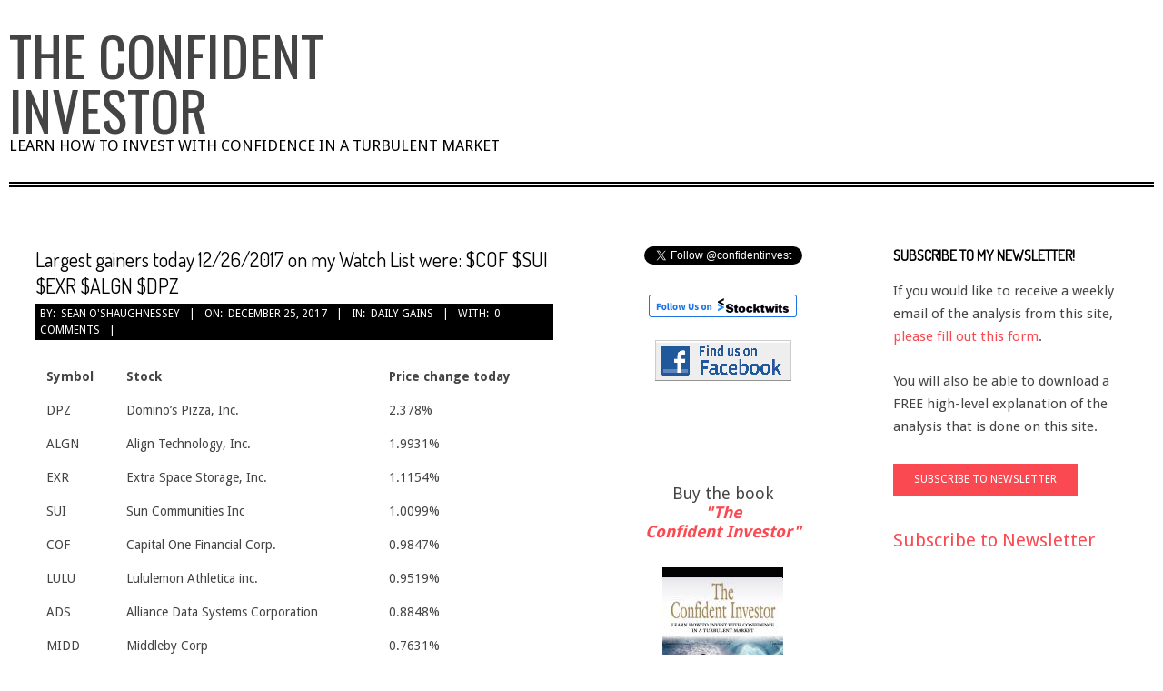

--- FILE ---
content_type: text/html; charset=UTF-8
request_url: http://confident-investor.com/2017/12/25/largest-gainers-today-12-26-2017-on-my-watch-list-were-cof-sui-exr-algn-dpz/
body_size: 16763
content:
<!DOCTYPE html>
<html lang="en-US" class="no-js">

<head>
<meta charset="UTF-8" />
<title>Largest gainers today 12/26/2017 on my Watch List were: $COF $SUI $EXR $ALGN $DPZ &#8211; The Confident Investor</title>
<meta name='robots' content='max-image-preview:large' />
<meta name="viewport" content="width=device-width, initial-scale=1" />
<meta name="generator" content="Divogue 1.9.12" />
<link rel='dns-prefetch' href='//fonts.googleapis.com' />
<link rel="alternate" type="application/rss+xml" title="The Confident Investor &raquo; Feed" href="http://confident-investor.com/feed/" />
<link rel="alternate" type="application/rss+xml" title="The Confident Investor &raquo; Comments Feed" href="http://confident-investor.com/comments/feed/" />
<link rel="alternate" type="application/rss+xml" title="The Confident Investor &raquo; Largest gainers today 12/26/2017 on my Watch List were: $COF $SUI $EXR $ALGN $DPZ Comments Feed" href="http://confident-investor.com/2017/12/25/largest-gainers-today-12-26-2017-on-my-watch-list-were-cof-sui-exr-algn-dpz/feed/" />
<link rel="pingback" href="http://confident-investor.com/xmlrpc.php" />
<link rel="profile" href="http://gmpg.org/xfn/11" />
<link rel="alternate" title="oEmbed (JSON)" type="application/json+oembed" href="http://confident-investor.com/wp-json/oembed/1.0/embed?url=http%3A%2F%2Fconfident-investor.com%2F2017%2F12%2F25%2Flargest-gainers-today-12-26-2017-on-my-watch-list-were-cof-sui-exr-algn-dpz%2F" />
<link rel="alternate" title="oEmbed (XML)" type="text/xml+oembed" href="http://confident-investor.com/wp-json/oembed/1.0/embed?url=http%3A%2F%2Fconfident-investor.com%2F2017%2F12%2F25%2Flargest-gainers-today-12-26-2017-on-my-watch-list-were-cof-sui-exr-algn-dpz%2F&#038;format=xml" />
		<!-- This site uses the Google Analytics by MonsterInsights plugin v9.10.0 - Using Analytics tracking - https://www.monsterinsights.com/ -->
		<!-- Note: MonsterInsights is not currently configured on this site. The site owner needs to authenticate with Google Analytics in the MonsterInsights settings panel. -->
					<!-- No tracking code set -->
				<!-- / Google Analytics by MonsterInsights -->
		<style id='wp-img-auto-sizes-contain-inline-css'>
img:is([sizes=auto i],[sizes^="auto," i]){contain-intrinsic-size:3000px 1500px}
/*# sourceURL=wp-img-auto-sizes-contain-inline-css */
</style>
<style id='wp-emoji-styles-inline-css'>

	img.wp-smiley, img.emoji {
		display: inline !important;
		border: none !important;
		box-shadow: none !important;
		height: 1em !important;
		width: 1em !important;
		margin: 0 0.07em !important;
		vertical-align: -0.1em !important;
		background: none !important;
		padding: 0 !important;
	}
/*# sourceURL=wp-emoji-styles-inline-css */
</style>
<style id='wp-block-library-inline-css'>
:root{--wp-block-synced-color:#7a00df;--wp-block-synced-color--rgb:122,0,223;--wp-bound-block-color:var(--wp-block-synced-color);--wp-editor-canvas-background:#ddd;--wp-admin-theme-color:#007cba;--wp-admin-theme-color--rgb:0,124,186;--wp-admin-theme-color-darker-10:#006ba1;--wp-admin-theme-color-darker-10--rgb:0,107,160.5;--wp-admin-theme-color-darker-20:#005a87;--wp-admin-theme-color-darker-20--rgb:0,90,135;--wp-admin-border-width-focus:2px}@media (min-resolution:192dpi){:root{--wp-admin-border-width-focus:1.5px}}.wp-element-button{cursor:pointer}:root .has-very-light-gray-background-color{background-color:#eee}:root .has-very-dark-gray-background-color{background-color:#313131}:root .has-very-light-gray-color{color:#eee}:root .has-very-dark-gray-color{color:#313131}:root .has-vivid-green-cyan-to-vivid-cyan-blue-gradient-background{background:linear-gradient(135deg,#00d084,#0693e3)}:root .has-purple-crush-gradient-background{background:linear-gradient(135deg,#34e2e4,#4721fb 50%,#ab1dfe)}:root .has-hazy-dawn-gradient-background{background:linear-gradient(135deg,#faaca8,#dad0ec)}:root .has-subdued-olive-gradient-background{background:linear-gradient(135deg,#fafae1,#67a671)}:root .has-atomic-cream-gradient-background{background:linear-gradient(135deg,#fdd79a,#004a59)}:root .has-nightshade-gradient-background{background:linear-gradient(135deg,#330968,#31cdcf)}:root .has-midnight-gradient-background{background:linear-gradient(135deg,#020381,#2874fc)}:root{--wp--preset--font-size--normal:16px;--wp--preset--font-size--huge:42px}.has-regular-font-size{font-size:1em}.has-larger-font-size{font-size:2.625em}.has-normal-font-size{font-size:var(--wp--preset--font-size--normal)}.has-huge-font-size{font-size:var(--wp--preset--font-size--huge)}.has-text-align-center{text-align:center}.has-text-align-left{text-align:left}.has-text-align-right{text-align:right}.has-fit-text{white-space:nowrap!important}#end-resizable-editor-section{display:none}.aligncenter{clear:both}.items-justified-left{justify-content:flex-start}.items-justified-center{justify-content:center}.items-justified-right{justify-content:flex-end}.items-justified-space-between{justify-content:space-between}.screen-reader-text{border:0;clip-path:inset(50%);height:1px;margin:-1px;overflow:hidden;padding:0;position:absolute;width:1px;word-wrap:normal!important}.screen-reader-text:focus{background-color:#ddd;clip-path:none;color:#444;display:block;font-size:1em;height:auto;left:5px;line-height:normal;padding:15px 23px 14px;text-decoration:none;top:5px;width:auto;z-index:100000}html :where(.has-border-color){border-style:solid}html :where([style*=border-top-color]){border-top-style:solid}html :where([style*=border-right-color]){border-right-style:solid}html :where([style*=border-bottom-color]){border-bottom-style:solid}html :where([style*=border-left-color]){border-left-style:solid}html :where([style*=border-width]){border-style:solid}html :where([style*=border-top-width]){border-top-style:solid}html :where([style*=border-right-width]){border-right-style:solid}html :where([style*=border-bottom-width]){border-bottom-style:solid}html :where([style*=border-left-width]){border-left-style:solid}html :where(img[class*=wp-image-]){height:auto;max-width:100%}:where(figure){margin:0 0 1em}html :where(.is-position-sticky){--wp-admin--admin-bar--position-offset:var(--wp-admin--admin-bar--height,0px)}@media screen and (max-width:600px){html :where(.is-position-sticky){--wp-admin--admin-bar--position-offset:0px}}

/*# sourceURL=wp-block-library-inline-css */
</style><style id='global-styles-inline-css'>
:root{--wp--preset--aspect-ratio--square: 1;--wp--preset--aspect-ratio--4-3: 4/3;--wp--preset--aspect-ratio--3-4: 3/4;--wp--preset--aspect-ratio--3-2: 3/2;--wp--preset--aspect-ratio--2-3: 2/3;--wp--preset--aspect-ratio--16-9: 16/9;--wp--preset--aspect-ratio--9-16: 9/16;--wp--preset--color--black: #000000;--wp--preset--color--cyan-bluish-gray: #abb8c3;--wp--preset--color--white: #ffffff;--wp--preset--color--pale-pink: #f78da7;--wp--preset--color--vivid-red: #cf2e2e;--wp--preset--color--luminous-vivid-orange: #ff6900;--wp--preset--color--luminous-vivid-amber: #fcb900;--wp--preset--color--light-green-cyan: #7bdcb5;--wp--preset--color--vivid-green-cyan: #00d084;--wp--preset--color--pale-cyan-blue: #8ed1fc;--wp--preset--color--vivid-cyan-blue: #0693e3;--wp--preset--color--vivid-purple: #9b51e0;--wp--preset--gradient--vivid-cyan-blue-to-vivid-purple: linear-gradient(135deg,rgb(6,147,227) 0%,rgb(155,81,224) 100%);--wp--preset--gradient--light-green-cyan-to-vivid-green-cyan: linear-gradient(135deg,rgb(122,220,180) 0%,rgb(0,208,130) 100%);--wp--preset--gradient--luminous-vivid-amber-to-luminous-vivid-orange: linear-gradient(135deg,rgb(252,185,0) 0%,rgb(255,105,0) 100%);--wp--preset--gradient--luminous-vivid-orange-to-vivid-red: linear-gradient(135deg,rgb(255,105,0) 0%,rgb(207,46,46) 100%);--wp--preset--gradient--very-light-gray-to-cyan-bluish-gray: linear-gradient(135deg,rgb(238,238,238) 0%,rgb(169,184,195) 100%);--wp--preset--gradient--cool-to-warm-spectrum: linear-gradient(135deg,rgb(74,234,220) 0%,rgb(151,120,209) 20%,rgb(207,42,186) 40%,rgb(238,44,130) 60%,rgb(251,105,98) 80%,rgb(254,248,76) 100%);--wp--preset--gradient--blush-light-purple: linear-gradient(135deg,rgb(255,206,236) 0%,rgb(152,150,240) 100%);--wp--preset--gradient--blush-bordeaux: linear-gradient(135deg,rgb(254,205,165) 0%,rgb(254,45,45) 50%,rgb(107,0,62) 100%);--wp--preset--gradient--luminous-dusk: linear-gradient(135deg,rgb(255,203,112) 0%,rgb(199,81,192) 50%,rgb(65,88,208) 100%);--wp--preset--gradient--pale-ocean: linear-gradient(135deg,rgb(255,245,203) 0%,rgb(182,227,212) 50%,rgb(51,167,181) 100%);--wp--preset--gradient--electric-grass: linear-gradient(135deg,rgb(202,248,128) 0%,rgb(113,206,126) 100%);--wp--preset--gradient--midnight: linear-gradient(135deg,rgb(2,3,129) 0%,rgb(40,116,252) 100%);--wp--preset--font-size--small: 13px;--wp--preset--font-size--medium: 20px;--wp--preset--font-size--large: 36px;--wp--preset--font-size--x-large: 42px;--wp--preset--spacing--20: 0.44rem;--wp--preset--spacing--30: 0.67rem;--wp--preset--spacing--40: 1rem;--wp--preset--spacing--50: 1.5rem;--wp--preset--spacing--60: 2.25rem;--wp--preset--spacing--70: 3.38rem;--wp--preset--spacing--80: 5.06rem;--wp--preset--shadow--natural: 6px 6px 9px rgba(0, 0, 0, 0.2);--wp--preset--shadow--deep: 12px 12px 50px rgba(0, 0, 0, 0.4);--wp--preset--shadow--sharp: 6px 6px 0px rgba(0, 0, 0, 0.2);--wp--preset--shadow--outlined: 6px 6px 0px -3px rgb(255, 255, 255), 6px 6px rgb(0, 0, 0);--wp--preset--shadow--crisp: 6px 6px 0px rgb(0, 0, 0);}:where(.is-layout-flex){gap: 0.5em;}:where(.is-layout-grid){gap: 0.5em;}body .is-layout-flex{display: flex;}.is-layout-flex{flex-wrap: wrap;align-items: center;}.is-layout-flex > :is(*, div){margin: 0;}body .is-layout-grid{display: grid;}.is-layout-grid > :is(*, div){margin: 0;}:where(.wp-block-columns.is-layout-flex){gap: 2em;}:where(.wp-block-columns.is-layout-grid){gap: 2em;}:where(.wp-block-post-template.is-layout-flex){gap: 1.25em;}:where(.wp-block-post-template.is-layout-grid){gap: 1.25em;}.has-black-color{color: var(--wp--preset--color--black) !important;}.has-cyan-bluish-gray-color{color: var(--wp--preset--color--cyan-bluish-gray) !important;}.has-white-color{color: var(--wp--preset--color--white) !important;}.has-pale-pink-color{color: var(--wp--preset--color--pale-pink) !important;}.has-vivid-red-color{color: var(--wp--preset--color--vivid-red) !important;}.has-luminous-vivid-orange-color{color: var(--wp--preset--color--luminous-vivid-orange) !important;}.has-luminous-vivid-amber-color{color: var(--wp--preset--color--luminous-vivid-amber) !important;}.has-light-green-cyan-color{color: var(--wp--preset--color--light-green-cyan) !important;}.has-vivid-green-cyan-color{color: var(--wp--preset--color--vivid-green-cyan) !important;}.has-pale-cyan-blue-color{color: var(--wp--preset--color--pale-cyan-blue) !important;}.has-vivid-cyan-blue-color{color: var(--wp--preset--color--vivid-cyan-blue) !important;}.has-vivid-purple-color{color: var(--wp--preset--color--vivid-purple) !important;}.has-black-background-color{background-color: var(--wp--preset--color--black) !important;}.has-cyan-bluish-gray-background-color{background-color: var(--wp--preset--color--cyan-bluish-gray) !important;}.has-white-background-color{background-color: var(--wp--preset--color--white) !important;}.has-pale-pink-background-color{background-color: var(--wp--preset--color--pale-pink) !important;}.has-vivid-red-background-color{background-color: var(--wp--preset--color--vivid-red) !important;}.has-luminous-vivid-orange-background-color{background-color: var(--wp--preset--color--luminous-vivid-orange) !important;}.has-luminous-vivid-amber-background-color{background-color: var(--wp--preset--color--luminous-vivid-amber) !important;}.has-light-green-cyan-background-color{background-color: var(--wp--preset--color--light-green-cyan) !important;}.has-vivid-green-cyan-background-color{background-color: var(--wp--preset--color--vivid-green-cyan) !important;}.has-pale-cyan-blue-background-color{background-color: var(--wp--preset--color--pale-cyan-blue) !important;}.has-vivid-cyan-blue-background-color{background-color: var(--wp--preset--color--vivid-cyan-blue) !important;}.has-vivid-purple-background-color{background-color: var(--wp--preset--color--vivid-purple) !important;}.has-black-border-color{border-color: var(--wp--preset--color--black) !important;}.has-cyan-bluish-gray-border-color{border-color: var(--wp--preset--color--cyan-bluish-gray) !important;}.has-white-border-color{border-color: var(--wp--preset--color--white) !important;}.has-pale-pink-border-color{border-color: var(--wp--preset--color--pale-pink) !important;}.has-vivid-red-border-color{border-color: var(--wp--preset--color--vivid-red) !important;}.has-luminous-vivid-orange-border-color{border-color: var(--wp--preset--color--luminous-vivid-orange) !important;}.has-luminous-vivid-amber-border-color{border-color: var(--wp--preset--color--luminous-vivid-amber) !important;}.has-light-green-cyan-border-color{border-color: var(--wp--preset--color--light-green-cyan) !important;}.has-vivid-green-cyan-border-color{border-color: var(--wp--preset--color--vivid-green-cyan) !important;}.has-pale-cyan-blue-border-color{border-color: var(--wp--preset--color--pale-cyan-blue) !important;}.has-vivid-cyan-blue-border-color{border-color: var(--wp--preset--color--vivid-cyan-blue) !important;}.has-vivid-purple-border-color{border-color: var(--wp--preset--color--vivid-purple) !important;}.has-vivid-cyan-blue-to-vivid-purple-gradient-background{background: var(--wp--preset--gradient--vivid-cyan-blue-to-vivid-purple) !important;}.has-light-green-cyan-to-vivid-green-cyan-gradient-background{background: var(--wp--preset--gradient--light-green-cyan-to-vivid-green-cyan) !important;}.has-luminous-vivid-amber-to-luminous-vivid-orange-gradient-background{background: var(--wp--preset--gradient--luminous-vivid-amber-to-luminous-vivid-orange) !important;}.has-luminous-vivid-orange-to-vivid-red-gradient-background{background: var(--wp--preset--gradient--luminous-vivid-orange-to-vivid-red) !important;}.has-very-light-gray-to-cyan-bluish-gray-gradient-background{background: var(--wp--preset--gradient--very-light-gray-to-cyan-bluish-gray) !important;}.has-cool-to-warm-spectrum-gradient-background{background: var(--wp--preset--gradient--cool-to-warm-spectrum) !important;}.has-blush-light-purple-gradient-background{background: var(--wp--preset--gradient--blush-light-purple) !important;}.has-blush-bordeaux-gradient-background{background: var(--wp--preset--gradient--blush-bordeaux) !important;}.has-luminous-dusk-gradient-background{background: var(--wp--preset--gradient--luminous-dusk) !important;}.has-pale-ocean-gradient-background{background: var(--wp--preset--gradient--pale-ocean) !important;}.has-electric-grass-gradient-background{background: var(--wp--preset--gradient--electric-grass) !important;}.has-midnight-gradient-background{background: var(--wp--preset--gradient--midnight) !important;}.has-small-font-size{font-size: var(--wp--preset--font-size--small) !important;}.has-medium-font-size{font-size: var(--wp--preset--font-size--medium) !important;}.has-large-font-size{font-size: var(--wp--preset--font-size--large) !important;}.has-x-large-font-size{font-size: var(--wp--preset--font-size--x-large) !important;}
/*# sourceURL=global-styles-inline-css */
</style>

<style id='classic-theme-styles-inline-css'>
/*! This file is auto-generated */
.wp-block-button__link{color:#fff;background-color:#32373c;border-radius:9999px;box-shadow:none;text-decoration:none;padding:calc(.667em + 2px) calc(1.333em + 2px);font-size:1.125em}.wp-block-file__button{background:#32373c;color:#fff;text-decoration:none}
/*# sourceURL=/wp-includes/css/classic-themes.min.css */
</style>
<link rel='stylesheet' id='crp-style-rounded-thumbs-css' href='http://confident-investor.com/wp-content/plugins/contextual-related-posts/css/rounded-thumbs.min.css?ver=4.1.0' media='all' />
<style id='crp-style-rounded-thumbs-inline-css'>

			.crp_related.crp-rounded-thumbs a {
				width: 50px;
                height: 50px;
				text-decoration: none;
			}
			.crp_related.crp-rounded-thumbs img {
				max-width: 50px;
				margin: auto;
			}
			.crp_related.crp-rounded-thumbs .crp_title {
				width: 100%;
			}
			
/*# sourceURL=crp-style-rounded-thumbs-inline-css */
</style>
<link rel='stylesheet' id='hoot-google-fonts-css' href='//fonts.googleapis.com/css?family=Dosis%3A400%7COswald%3A400%7CDroid+Sans%3A300%2C400%2C400i%2C700%2C700i%2C800&#038;subset=latin' media='all' />
<link rel='stylesheet' id='hybrid-gallery-css' href='http://confident-investor.com/wp-content/themes/divogue/hybrid/css/gallery.min.css?ver=4.0.0' media='all' />
<link rel='stylesheet' id='font-awesome-css' href='http://confident-investor.com/wp-content/themes/divogue/hybrid/extend/css/font-awesome.css?ver=5.0.10' media='all' />
<link rel='stylesheet' id='hybridextend-style-css' href='http://confident-investor.com/wp-content/themes/divogue/style.css?ver=1.9.12' media='all' />
<style id='hybridextend-style-inline-css'>
.hgrid {
	max-width: 1260px;
} 
a {
	color: #fa4951;
} 
.accent-typo {
	background: #fa4951;
	color: #ffffff;
} 
.invert-typo {
	color: #ffffff;
} 
.contrast-typo {
	background: #000000;
	color: #ffffff;
} 
.enforce-typo {
	background: #ffffff;
} 
input[type="submit"], #submit, .button {
	background: #fa4951;
	color: #ffffff;
} 
input[type="submit"]:hover, #submit:hover, .button:hover, input[type="submit"]:focus, #submit:focus, .button:focus {
	background: #c73a40;
	color: #ffffff;
} 
input[type="submit"]:before, #submit:before, .button:before {
	border-color: #fa4951;
} 
body {
	background-color: #ffffff;
} 
#main {
	background: #ffffff;
} 
.topbar-wrap,#topbar,#header-supplementary,#header-supplementary:after,.sf-menu ul,.sf-menu ul li,.sf-menu ul li:first-child,.sf-menu ul li:last-child,#menu-primary-items {
	border-color: #000000;
} 
#topbar .social-icons-icon {
	color: #ffffff;
} 
.site-logo-with-icon #site-title i {
	font-size: 50px;
} 
.site-logo-mixed-image img {
	max-width: 200px;
} 
#menu-primary-items > li.current-menu-item, #menu-primary-items > li:hover,.sf-menu ul li:hover > a {
	background: #000000;
	color: #ffffff;
} 
.sticky .entry-sticky-tag {
	background: #ffffff;
	color: #000000;
} 
.entry .entry-grid,#loop-meta.loop-meta-wrap:after {
	border-color: #000000;
} 
.content .entry-byline {
	background: #000000;
	color: #ffffff;
} 
.entry-footer .entry-byline {
	color: #fa4951;
} 
.lSSlideOuter .lSPager.lSpg > li:hover a, .lSSlideOuter .lSPager.lSpg > li.active a {
	background-color: #fa4951;
} 
.frontpage-area.module-bg-accent {
	background-color: #fa4951;
} 
.topborder-shadow:before, .bottomborder-shadow:after {
	border-color: #000000;
} 
.cta-headline span {
	background: #fa4951;
	color: #ffffff;
} 
.content-block-style2 .content-block-icon.contrast-typo {
	background: #ffffff;
	color: #000000;
} 
.social-icons-widget .social-icons-icon {
	background: #000000;
	color: #ffffff;
	border-color: #000000;
} 
#infinite-handle span,.lrm-form a.button, .lrm-form button, .lrm-form button[type=submit], .lrm-form #buddypress input[type=submit], .lrm-form input[type=submit] {
	background: #fa4951;
	color: #ffffff;
	border-color: #fa4951;
} 
.woocommerce nav.woocommerce-pagination ul li a:focus, .woocommerce nav.woocommerce-pagination ul li a:hover {
	color: #fa4951;
} 
#sub-footer > .hgrid,.footer,.footer:before {
	border-color: #000000;
} 
@media only screen and (max-width: 799px){
.menu-items.sf-menu ul li:hover > a {
	background: #333333;
} 
}
/*# sourceURL=hybridextend-style-inline-css */
</style>
<script src="http://confident-investor.com/wp-includes/js/jquery/jquery.min.js?ver=3.7.1" id="jquery-core-js"></script>
<script src="http://confident-investor.com/wp-includes/js/jquery/jquery-migrate.min.js?ver=3.4.1" id="jquery-migrate-js"></script>
<script src="http://confident-investor.com/wp-content/themes/divogue/js/modernizr.custom.js?ver=2.8.3" id="modernizr-js"></script>
<link rel="https://api.w.org/" href="http://confident-investor.com/wp-json/" /><link rel="alternate" title="JSON" type="application/json" href="http://confident-investor.com/wp-json/wp/v2/posts/10030" /><link rel="EditURI" type="application/rsd+xml" title="RSD" href="http://confident-investor.com/xmlrpc.php?rsd" />
<meta name="generator" content="WordPress 6.9" />
<link rel="canonical" href="http://confident-investor.com/2017/12/25/largest-gainers-today-12-26-2017-on-my-watch-list-were-cof-sui-exr-algn-dpz/" />
<link rel='shortlink' href='http://confident-investor.com/?p=10030' />
		<style id="wp-custom-css">
			.entry-grid-content .entry-title {
    font-size: 3em;
}

.site-description
{
    width: 612px;
}

#site-description
{
	font-size: 1.2em;
}

.stock_report table, .stock_report th, .stock_report td {
   font-size: 10px;
	 border-collapse: collapse;
	 padding: 1px;
	 line-height: normal;
  }
		</style>
		</head>

<body class="wordpress ltr en en-us parent-theme y2025 m12 d07 h11 sunday logged-out singular singular-post singular-post-10030 post-template-default divogue" dir="ltr" itemscope="itemscope" itemtype="https://schema.org/Blog">

	
	<a href="#main" class="screen-reader-text">Skip to content</a>

	<div id="page-wrapper" class=" site-boxed page-wrapper sitewrap-narrow-right-right sidebarsN sidebars2 hoot-cf7-style hoot-mapp-style hoot-jetpack-style">

		
		<header id="header" class="site-header tablemenu" role="banner" itemscope="itemscope" itemtype="https://schema.org/WPHeader">

			<div id="header-primary" class=" header-part header-primary-menu">
				<div class="hgrid">
					<div class="table hgrid-span-12">
							<div id="branding" class="site-branding branding table-cell-mid">
		<div id="site-logo" class="site-logo-text">
			<div id="site-logo-text" class=" site-logo-text-large"><div id="site-title" class="site-title" itemprop="headline"><a href="http://confident-investor.com" rel="home"><span class="blogname">The Confident Investor</span></a></div><h2 class="site-description" id="site-description" itemprop="description">Learn How to Invest With Confidence in a Turbulent Market</h2></div><!--logotext-->		</div>
	</div><!-- #branding -->
	<div id="header-aside" class=" header-aside table-cell-mid  header-aside-custom"></div>					</div>
				</div>
			</div>

				<div id="header-supplementary" class=" header-part  hgrid">
		<div class="hgrid">
			<div class="hgrid-span-12">
							</div>
		</div>
	</div>
	
		</header><!-- #header -->

		<div id="main" class=" hgrid main">
			

<div class="hgrid main-content-grid">

	
	<main id="content" class="content  hgrid-span-6 has-sidebar layout-narrow-right-right " role="main">

		
				<div id="loop-meta" class=" loop-meta-wrap pageheader-bg-default">
					<div class="hgrid">

						<div class=" loop-meta  hgrid-span-12" itemscope="itemscope" itemtype="https://schema.org/WebPageElement">
							<div class="entry-header">

																<h1 class=" loop-title entry-title" itemprop="headline">Largest gainers today 12/26/2017 on my Watch List were: $COF $SUI $EXR $ALGN $DPZ</h1>

								<div class=" loop-description" itemprop="text"><div class="entry-byline"> <div class="entry-byline-block entry-byline-author"> <span class="entry-byline-label">By:</span> <span class="entry-author" itemprop="author" itemscope="itemscope" itemtype="https://schema.org/Person"><a href="http://confident-investor.com/author/admin/" title="Posts by Sean O&#039;Shaughnessey" rel="author" class="url fn n" itemprop="url"><span itemprop="name">Sean O'Shaughnessey</span></a></span> </div> <div class="entry-byline-block entry-byline-date"> <span class="entry-byline-label">On:</span> <time class="entry-published updated" datetime="2017-12-25T20:40:03-05:00" itemprop="datePublished" title="Monday, December 25, 2017, 8:40 pm">December 25, 2017</time> </div> <div class="entry-byline-block entry-byline-cats"> <span class="entry-byline-label">In:</span> <a href="http://confident-investor.com/category/daily-gains/" rel="category tag">Daily gains</a> </div> <div class="entry-byline-block entry-byline-comments"> <span class="entry-byline-label">With:</span> <a href="http://confident-investor.com/2017/12/25/largest-gainers-today-12-26-2017-on-my-watch-list-were-cof-sui-exr-algn-dpz/#respond" class="comments-link" itemprop="discussionURL">0 Comments</a> </div><span class="entry-publisher" itemprop="publisher" itemscope="itemscope" itemtype="https://schema.org/Organization"><meta itemprop="name" content="The Confident Investor"><span itemprop="logo" itemscope itemtype="https://schema.org/ImageObject"><meta itemprop="url" content=""><meta itemprop="width" content=""><meta itemprop="height" content=""></span></span></div><!-- .entry-byline --></div><!-- .loop-description -->
							</div><!-- .entry-header -->
						</div><!-- .loop-meta -->

					</div>
				</div>

			
			<div id="content-wrap">

				<div class="entry-featured-img-wrap"></div>
	<article id="post-10030" class="entry author-admin post-10030 post type-post status-publish format-standard category-daily-gains" itemscope="itemscope" itemtype="https://schema.org/BlogPosting" itemprop="blogPost">

		<div class="entry-content" itemprop="articleBody">

			<div class="entry-the-content">
				<table>
<tr>
<td><b> Symbol </b></td>
<td><b> Stock </b></td>
<td><b> Price change today </b></td>
</tr>
<tr>
<td>DPZ</td>
<td>Domino&#8217;s Pizza, Inc.</td>
<td>2.378% </td>
</tr>
<tr>
<td>ALGN</td>
<td>Align Technology, Inc.</td>
<td>1.9931% </td>
</tr>
<tr>
<td>EXR</td>
<td>Extra Space Storage, Inc.</td>
<td>1.1154% </td>
</tr>
<tr>
<td>SUI</td>
<td>Sun Communities Inc</td>
<td>1.0099% </td>
</tr>
<tr>
<td>COF</td>
<td>Capital One Financial Corp.</td>
<td>0.9847% </td>
</tr>
<tr>
<td>LULU</td>
<td>Lululemon Athletica inc.</td>
<td>0.9519% </td>
</tr>
<tr>
<td>ADS</td>
<td>Alliance Data Systems Corporation</td>
<td>0.8848% </td>
</tr>
<tr>
<td>MIDD</td>
<td>Middleby Corp</td>
<td>0.7631% </td>
</tr>
<tr>
<td>NFLX</td>
<td>Netflix, Inc.</td>
<td>0.6998% </td>
</tr>
<tr>
<td>BABA</td>
<td>Alibaba Group Holding Ltd</td>
<td>0.5533% </td>
</tr>
<tr>
<td>ABMD</td>
<td>ABIOMED, Inc.</td>
<td>0.5298% </td>
</tr>
<tr>
<td>ALXN</td>
<td>Alexion Pharmaceuticals, Inc.</td>
<td>0.4567% </td>
</tr>
<tr>
<td>AMAT</td>
<td>Applied Materials, Inc.</td>
<td>0.3276% </td>
</tr>
<tr>
<td>GTN</td>
<td>Gray Television, Inc.</td>
<td>0.2907% </td>
</tr>
<tr>
<td>IDXX</td>
<td>IDEXX Laboratories, Inc.</td>
<td>0.2352% </td>
</tr>
<tr>
<td>SAM</td>
<td>Boston Beer Company Inc</td>
<td>0.2095% </td>
</tr>
<tr>
<td>GWR</td>
<td>Genesee &amp; Wyoming Inc</td>
<td>0.141% </td>
</tr>
<tr>
<td>HOG</td>
<td>Harley-Davidson Inc</td>
<td>0.0579% </td>
</tr>
<tr>
<td>LNCE</td>
<td>Snyder&#8217;s-Lance Inc</td>
<td>0.0398% </td>
</tr>
<tr>
<td>AAPL</td>
<td>Apple Inc.</td>
<td>0% </td>
</tr>
<tr>
<td>MNST</td>
<td>Monster Beverage Corporation</td>
<td>-0.0627% </td>
</tr>
<tr>
<td>BWLD</td>
<td>Buffalo Wild Wings</td>
<td>-0.064% </td>
</tr>
<tr>
<td>CRUS</td>
<td>Cirrus Logic, Inc.</td>
<td>-0.0954% </td>
</tr>
<tr>
<td>AYI</td>
<td>Acuity Brands, Inc.</td>
<td>-0.1334% </td>
</tr>
<tr>
<td>FB</td>
<td>Facebook Inc</td>
<td>-0.1409% </td>
</tr>
<tr>
<td>GOOGL</td>
<td>Alphabet Inc</td>
<td>-0.1858% </td>
</tr>
<tr>
<td>PCLN</td>
<td>Priceline Group Inc</td>
<td>-0.1984% </td>
</tr>
<tr>
<td>CBPO</td>
<td>China Biologic Products Inc</td>
<td>-0.2381% </td>
</tr>
<tr>
<td>HSKA</td>
<td>Heska Corp</td>
<td>-0.2587% </td>
</tr>
<tr>
<td>NVDA</td>
<td>NVIDIA Corporation</td>
<td>-0.3165% </td>
</tr>
<tr>
<td>STZ</td>
<td>Constellation Brands, Inc.</td>
<td>-0.3517% </td>
</tr>
<tr>
<td>TMO</td>
<td>Thermo Fisher Scientific Inc.</td>
<td>-0.3715% </td>
</tr>
<tr>
<td>MRK</td>
<td>Merck &amp; Co., Inc.</td>
<td>-0.424% </td>
</tr>
<tr>
<td>SWKS</td>
<td>Skyworks Solutions Inc</td>
<td>-0.4308% </td>
</tr>
<tr>
<td>SBUX</td>
<td>Starbucks Corporation</td>
<td>-0.4863% </td>
</tr>
<tr>
<td>MEI</td>
<td>Methode Electronics Inc.</td>
<td>-0.4914% </td>
</tr>
<tr>
<td>HDSN</td>
<td>Hudson Technologies, Inc.</td>
<td>-0.5042% </td>
</tr>
<tr>
<td>MET</td>
<td>Metlife Inc</td>
<td>-0.5291% </td>
</tr>
<tr>
<td>TRN</td>
<td>Trinity Industries Inc</td>
<td>-0.5338% </td>
</tr>
<tr>
<td>AMZN</td>
<td>Amazon</td>
<td>-0.5448% </td>
</tr>
<tr>
<td>MCK</td>
<td>McKesson Corporation</td>
<td>-0.596% </td>
</tr>
<tr>
<td>CVCO</td>
<td>Cavco Industries, Inc.</td>
<td>-0.6348% </td>
</tr>
<tr>
<td>EW</td>
<td>Edwards Lifesciences Corp</td>
<td>-0.7149% </td>
</tr>
<tr>
<td>REGN</td>
<td>Regeneron Pharmaceuticals Inc</td>
<td>-0.8174% </td>
</tr>
<tr>
<td>ULTA</td>
<td>Ulta Beauty Inc</td>
<td>-1.0063% </td>
</tr>
<tr>
<td>UA</td>
<td>Under Armour Inc</td>
<td>-1.0753% </td>
</tr>
<tr>
<td>HZO</td>
<td>MarineMax Inc</td>
<td>-1.2469% </td>
</tr>
<tr>
<td>THRM</td>
<td>Gentherm Inc</td>
<td>-1.5291% </td>
</tr>
</table>
<div id="crp_related"><p>No related posts found</p></div>			</div>
					</div><!-- .entry-content -->

		<div class="screen-reader-text" itemprop="datePublished" itemtype="https://schema.org/Date">2017-12-25</div>

		
	</article><!-- .entry -->


			</div><!-- #content-wrap -->

			
	<div class="loop-nav">
		<div class="prev">Previous Post: <a href="http://confident-investor.com/2017/12/25/confident-investor-indicator-analysis-for-12-25-2017-interesting-results-from-mrk-dpz-ayi-swks/" rel="prev">Confident Investor indicator analysis for 12/25/2017. Interesting results from $MRK $DPZ $AYI $SWKS</a></div>		<div class="next">Next Post: <a href="http://confident-investor.com/2017/12/26/confident-investor-indicator-analysis-for-12-26-2017-interesting-results-from-cvco-cbpo-stz-swks/" rel="next">Confident Investor indicator analysis for 12/26/2017. Interesting results from $CVCO $CBPO $STZ $SWKS</a></div>	</div><!-- .loop-nav -->



<section id="comments-template">

	
	
		<div id="respond" class="comment-respond">
		<h3 id="reply-title" class="comment-reply-title">Leave a Reply</h3><form action="http://confident-investor.com/wp-comments-post.php" method="post" id="commentform" class="comment-form"><p class="comment-notes"><span id="email-notes">Your email address will not be published.</span> <span class="required-field-message">Required fields are marked <span class="required">*</span></span></p><p class="comment-form-comment"><label for="comment">Comment <span class="required">*</span></label> <textarea id="comment" name="comment" cols="45" rows="8" maxlength="65525" required></textarea></p><p style="clear: both;" class="subscribe-to-comments">
			<input type="checkbox" name="subscribe" id="subscribe" value="subscribe" style="width: auto;" />
			<label for="subscribe">Notify me of followup comments via e-mail</label>
			</p><p class="comment-form-author"><label for="author">Name <span class="required">*</span></label> <input id="author" name="author" type="text" value="" size="30" maxlength="245" autocomplete="name" required /></p>
<p class="comment-form-email"><label for="email">Email <span class="required">*</span></label> <input id="email" name="email" type="email" value="" size="30" maxlength="100" aria-describedby="email-notes" autocomplete="email" required /></p>
<p class="comment-form-url"><label for="url">Website</label> <input id="url" name="url" type="url" value="" size="30" maxlength="200" autocomplete="url" /></p>
<p class="form-submit"><input name="submit" type="submit" id="submit" class="submit" value="Post Comment" /> <input type='hidden' name='comment_post_ID' value='10030' id='comment_post_ID' />
<input type='hidden' name='comment_parent' id='comment_parent' value='0' />
</p><p style="display: none;"><input type="hidden" id="akismet_comment_nonce" name="akismet_comment_nonce" value="501970445a" /></p><p style="display: none !important;" class="akismet-fields-container" data-prefix="ak_"><label>&#916;<textarea name="ak_hp_textarea" cols="45" rows="8" maxlength="100"></textarea></label><input type="hidden" id="ak_js_1" name="ak_js" value="113"/><script>document.getElementById( "ak_js_1" ).setAttribute( "value", ( new Date() ).getTime() );</script></p></form>	</div><!-- #respond -->
	<p class="akismet_comment_form_privacy_notice">This site uses Akismet to reduce spam. <a href="https://akismet.com/privacy/" target="_blank" rel="nofollow noopener">Learn how your comment data is processed.</a></p>
</section><!-- #comments-template -->
	</main><!-- #content -->

	
	
	<aside id="sidebar-primary" class="sidebar sidebar-primary hgrid-span-3 layout-narrow-right-right " role="complementary" itemscope="itemscope" itemtype="https://schema.org/WPSideBar">

		<section id="text-6" class="widget widget_text">			<div class="textwidget"><center><a href="https://twitter.com/confidentinvest?ref_src=twsrc%5Etfw" class="twitter-follow-button" data-show-count="false">Follow @confidentinvest</a><script async src="https://platform.twitter.com/widgets.js" charset="utf-8"></script>
<br />
<br />
<a href="https://stocktwits.com/Stocktwits" id="stocktwits-follow-button"><img src="https://api.stocktwits.com/assets/badges/FOLLOW_US_SILVER.png" alt="Follow Us on Stocktwits"/></a>
<br />
<br />
<a href="https://www.facebook.com/TheConfidentInvestor" target="_blank"><img class="size-full wp-image-3824" alt="facebookIcon" src="http://confident-investor.com/wp-content/uploads/2013/08/facebookIcon1.png" width="150" height="45" /></a><br />
<br /></center></div>
		</section><section id="text-9" class="widget widget_text">			<div class="textwidget"><br/><p style="font-size:large;line-height:1.2em;text-align:center">Buy the book <br/> <em><strong> <a href="http://booklocker.com/books/6572.html" target="_blank">"The<br/> Confident Investor"</a></strong></em></p><center><a href="http://booklocker.com/books/6572.html" target="_blank"><img class="alignnone size-full wp-image-2689" alt="BL-TCI-cover" src="http://confident-investor.com/wp-content/uploads/2012/12/BL-TCI-cover.jpg" width="133" height="200" /></a></center><br/>
Available wherever <a href="http://booklocker.com/books/6572.html" target="_blank">books and ebooks are sold </a>such as <a href="http://www.amazon.com/gp/product/1621418677/ref=as_li_ss_tl?ie=UTF8&tag=isitgewa-20&linkCode=as2&camp=1789&creative=390957&creativeASIN=1621418677" target="_blank">Amazon</a>, <a href="http://www.barnesandnoble.com/w/the-confident-investor-sean-oshaughnessey/1113879876?ean=9781621418672" target="_blank">Barnes and Noble</a>, and <a href="https://itunes.apple.com/us/book/confident-investor-learn-how/id586246783?mt=11" target="_blank">Apple</a>.<br/><br/></div>
		</section><section id="custom_html-4" class="widget_text widget widget_custom_html"><h3 class="widget-title">Free Whitepaper</h3><div class="textwidget custom-html-widget"><div style="background:#FFFF99;">

<p style="font-size:30px">Learn how to <a href="http://confident-investor.com/white-papers/whitepaper-retire-in-luxury/" target="_self">Retire In Luxury</a></p></div>
<hr/></div></section>
		<section id="recent-posts-3" class="widget widget_recent_entries">
		<h3 class="widget-title">Recent Posts</h3>
		<ul>
											<li>
					<a href="http://confident-investor.com/2021/06/11/largest-gainers-today-6-11-2021-on-my-watch-list-were-ulta-nsp-tnet-nvda-lulu/">Largest gainers today 6/11/2021 on my Watch List were: $ULTA $NSP $TNET $NVDA $LULU</a>
											<span class="post-date">June 11, 2021</span>
									</li>
											<li>
					<a href="http://confident-investor.com/2021/06/11/confident-investor-indicator-analysis-for-6-11-2021-interesting-results-from-adbe-jazz-amzn-swks-ilmn-anet/">Confident Investor indicator analysis for 6/11/2021. Interesting results from $ADBE $JAZZ $AMZN $SWKS $ILMN $ANET</a>
											<span class="post-date">June 11, 2021</span>
									</li>
											<li>
					<a href="http://confident-investor.com/2021/06/10/largest-gainers-today-6-10-2021-on-my-watch-list-were-epam-anet-ilmn-adbe-algn/">Largest gainers today 6/10/2021 on my Watch List were: $EPAM $ANET $ILMN $ADBE $ALGN</a>
											<span class="post-date">June 10, 2021</span>
									</li>
											<li>
					<a href="http://confident-investor.com/2021/06/10/confident-investor-indicator-analysis-for-6-10-2021-interesting-results-from-epam-adbe-ilmn-mtch-mtz-tmus/">Confident Investor indicator analysis for 6/10/2021. Interesting results from $EPAM $ADBE $ILMN $MTCH $MTZ $TMUS</a>
											<span class="post-date">June 10, 2021</span>
									</li>
											<li>
					<a href="http://confident-investor.com/2021/06/09/largest-gainers-today-6-9-2021-on-my-watch-list-were-tmus-anet-abmd-jazz-nxst/">Largest gainers today 6/9/2021 on my Watch List were: $TMUS $ANET $ABMD $JAZZ $NXST</a>
											<span class="post-date">June 9, 2021</span>
									</li>
											<li>
					<a href="http://confident-investor.com/2021/06/09/confident-investor-indicator-analysis-for-6-9-2021-interesting-results-from-lulu-nsp-csgp-sui-dpz-tmus/">Confident Investor indicator analysis for 6/9/2021. Interesting results from $LULU $NSP $CSGP $SUI $DPZ $TMUS</a>
											<span class="post-date">June 9, 2021</span>
									</li>
											<li>
					<a href="http://confident-investor.com/2021/06/08/largest-gainers-today-6-8-2021-on-my-watch-list-were-patk-nsp-lgih-ulta-fnd/">Largest gainers today 6/8/2021 on my Watch List were: $PATK $NSP $LGIH $ULTA $FND</a>
											<span class="post-date">June 8, 2021</span>
									</li>
											<li>
					<a href="http://confident-investor.com/2021/06/08/confident-investor-indicator-analysis-for-6-8-2021-interesting-results-from-keys-v-googl-ma-amat-cvgw/">Confident Investor indicator analysis for 6/8/2021. Interesting results from $KEYS $V $GOOGL $MA $AMAT $CVGW</a>
											<span class="post-date">June 8, 2021</span>
									</li>
											<li>
					<a href="http://confident-investor.com/2021/06/07/largest-gainers-today-6-7-2021-on-my-watch-list-were-jazz-fb-ulta-ilmn-mtch/">Largest gainers today 6/7/2021 on my Watch List were: $JAZZ $FB $ULTA $ILMN $MTCH</a>
											<span class="post-date">June 7, 2021</span>
									</li>
											<li>
					<a href="http://confident-investor.com/2021/06/07/confident-investor-indicator-analysis-for-6-7-2021-interesting-results-from-tmus-mu-ilmn-avgo-five-abmd/">Confident Investor indicator analysis for 6/7/2021. Interesting results from $TMUS $MU $ILMN $AVGO $FIVE $ABMD</a>
											<span class="post-date">June 7, 2021</span>
									</li>
					</ul>

		</section><section id="text-10" class="widget widget_text">			<div class="textwidget"><h2>Long-term Watch List</h2><a href=http://confident-investor.com/?s=AAPL><strong>Apple Inc</strong></a> - <a href=https://finance.google.com/finance?q=AAPL target=_blank rel='noopener'>Chart</a><br/><a href=http://confident-investor.com/?s=ACLS><strong>Axcelis Technologies Inc</strong></a> - <a href=https://finance.google.com/finance?q=ACLS target=_blank rel='noopener'>Chart</a><br/><a href=http://confident-investor.com/?s=ADUS><strong></strong></a> - <a href=https://finance.google.com/finance?q=ADUS target=_blank rel='noopener'>Chart</a><br/><a href=http://confident-investor.com/?s=AMAT><strong>Applied Materials, Inc.</strong></a> - <a href=https://finance.google.com/finance?q=AMAT target=_blank rel='noopener'>Chart</a><br/><a href=http://confident-investor.com/?s=AMRK><strong>A-Mark Precious Metals Inc</strong></a> - <a href=https://finance.google.com/finance?q=AMRK target=_blank rel='noopener'>Chart</a><br/><a href=http://confident-investor.com/?s=AMZN><strong></strong></a> - <a href=https://finance.google.com/finance?q=AMZN target=_blank rel='noopener'>Chart</a><br/><a href=http://confident-investor.com/?s=ANET><strong>Arista Networks Inc</strong></a> - <a href=https://finance.google.com/finance?q=ANET target=_blank rel='noopener'>Chart</a><br/><a href=http://confident-investor.com/?s=ATKR><strong>Atkore Inc</strong></a> - <a href=https://finance.google.com/finance?q=ATKR target=_blank rel='noopener'>Chart</a><br/><a href=http://confident-investor.com/?s=BKNG><strong></strong></a> - <a href=https://finance.google.com/finance?q=BKNG target=_blank rel='noopener'>Chart</a><br/><a href=http://confident-investor.com/?s=BLDR><strong>Builders FirstSource, Inc.</strong></a> - <a href=https://finance.google.com/finance?q=BLDR target=_blank rel='noopener'>Chart</a><br/><a href=http://confident-investor.com/?s=BOOT><strong>Boot Barn Holdings Inc</strong></a> - <a href=https://finance.google.com/finance?q=BOOT target=_blank rel='noopener'>Chart</a><br/><a href=http://confident-investor.com/?s=BX><strong>Blackstone Inc</strong></a> - <a href=https://finance.google.com/finance?q=BX target=_blank rel='noopener'>Chart</a><br/><a href=http://confident-investor.com/?s=CMG><strong>Chipotle Mexican Grill, Inc.</strong></a> - <a href=https://finance.google.com/finance?q=CMG target=_blank rel='noopener'>Chart</a><br/><a href=http://confident-investor.com/?s=CSGP><strong>CoStar Group Inc</strong></a> - <a href=https://finance.google.com/finance?q=CSGP target=_blank rel='noopener'>Chart</a><br/><a href=http://confident-investor.com/?s=DECK><strong>Deckers Outdoor Corp</strong></a> - <a href=https://finance.google.com/finance?q=DECK target=_blank rel='noopener'>Chart</a><br/><a href=http://confident-investor.com/?s=FIVE><strong>Five Below Inc</strong></a> - <a href=https://finance.google.com/finance?q=FIVE target=_blank rel='noopener'>Chart</a><br/><a href=http://confident-investor.com/?s=FSLR><strong></strong></a> - <a href=https://finance.google.com/finance?q=FSLR target=_blank rel='noopener'>Chart</a><br/><a href=http://confident-investor.com/?s=FTNT><strong></strong></a> - <a href=https://finance.google.com/finance?q=FTNT target=_blank rel='noopener'>Chart</a><br/><a href=http://confident-investor.com/?s=GOOG><strong></strong></a> - <a href=https://finance.google.com/finance?q=GOOG target=_blank rel='noopener'>Chart</a><br/><a href=http://confident-investor.com/?s=HALO><strong></strong></a> - <a href=https://finance.google.com/finance?q=HALO target=_blank rel='noopener'>Chart</a><br/><a href=http://confident-investor.com/?s=HDSN><strong>Hudson Technologies, Inc.</strong></a> - <a href=https://finance.google.com/finance?q=HDSN target=_blank rel='noopener'>Chart</a><br/><a href=http://confident-investor.com/?s=HRI><strong></strong></a> - <a href=https://finance.google.com/finance?q=HRI target=_blank rel='noopener'>Chart</a><br/><a href=http://confident-investor.com/?s=ISRG><strong></strong></a> - <a href=https://finance.google.com/finance?q=ISRG target=_blank rel='noopener'>Chart</a><br/><a href=http://confident-investor.com/?s=LOGI><strong>Logitech International SA</strong></a> - <a href=https://finance.google.com/finance?q=LOGI target=_blank rel='noopener'>Chart</a><br/><a href=http://confident-investor.com/?s=LPLA><strong>LPL Financial Holdings Inc</strong></a> - <a href=https://finance.google.com/finance?q=LPLA target=_blank rel='noopener'>Chart</a><br/><a href=http://confident-investor.com/?s=LRN><strong></strong></a> - <a href=https://finance.google.com/finance?q=LRN target=_blank rel='noopener'>Chart</a><br/><a href=http://confident-investor.com/?s=LULU><strong>Lululemon Athletica Inc</strong></a> - <a href=https://finance.google.com/finance?q=LULU target=_blank rel='noopener'>Chart</a><br/><a href=http://confident-investor.com/?s=MATX><strong>Matson Inc</strong></a> - <a href=https://finance.google.com/finance?q=MATX target=_blank rel='noopener'>Chart</a><br/><a href=http://confident-investor.com/?s=MEDP><strong>Medpace Holdings Inc</strong></a> - <a href=https://finance.google.com/finance?q=MEDP target=_blank rel='noopener'>Chart</a><br/><a href=http://confident-investor.com/?s=MELI><strong></strong></a> - <a href=https://finance.google.com/finance?q=MELI target=_blank rel='noopener'>Chart</a><br/><a href=http://confident-investor.com/?s=META><strong>Meta Platforms Inc</strong></a> - <a href=https://finance.google.com/finance?q=META target=_blank rel='noopener'>Chart</a><br/><a href=http://confident-investor.com/?s=MHO><strong>M/I Homes Inc</strong></a> - <a href=https://finance.google.com/finance?q=MHO target=_blank rel='noopener'>Chart</a><br/><a href=http://confident-investor.com/?s=MLR><strong></strong></a> - <a href=https://finance.google.com/finance?q=MLR target=_blank rel='noopener'>Chart</a><br/><a href=http://confident-investor.com/?s=MPWR><strong>Monolithic Power Systems, Inc.</strong></a> - <a href=https://finance.google.com/finance?q=MPWR target=_blank rel='noopener'>Chart</a><br/><a href=http://confident-investor.com/?s=MSFT><strong>Microsoft Corp</strong></a> - <a href=https://finance.google.com/finance?q=MSFT target=_blank rel='noopener'>Chart</a><br/><a href=http://confident-investor.com/?s=MU><strong>Micron Technology, Inc.</strong></a> - <a href=https://finance.google.com/finance?q=MU target=_blank rel='noopener'>Chart</a><br/><a href=http://confident-investor.com/?s=NFLX><strong></strong></a> - <a href=https://finance.google.com/finance?q=NFLX target=_blank rel='noopener'>Chart</a><br/><a href=http://confident-investor.com/?s=NOW><strong></strong></a> - <a href=https://finance.google.com/finance?q=NOW target=_blank rel='noopener'>Chart</a><br/><a href=http://confident-investor.com/?s=NVDA><strong>NVIDIA Corporation</strong></a> - <a href=https://finance.google.com/finance?q=NVDA target=_blank rel='noopener'>Chart</a><br/><a href=http://confident-investor.com/?s=PANW><strong></strong></a> - <a href=https://finance.google.com/finance?q=PANW target=_blank rel='noopener'>Chart</a><br/><a href=http://confident-investor.com/?s=PCTY><strong></strong></a> - <a href=https://finance.google.com/finance?q=PCTY target=_blank rel='noopener'>Chart</a><br/><a href=http://confident-investor.com/?s=PFGC><strong>Performance Food Group Co</strong></a> - <a href=https://finance.google.com/finance?q=PFGC target=_blank rel='noopener'>Chart</a><br/><a href=http://confident-investor.com/?s=REGN><strong>Regeneron Pharmaceuticals Inc</strong></a> - <a href=https://finance.google.com/finance?q=REGN target=_blank rel='noopener'>Chart</a><br/><a href=http://confident-investor.com/?s=RMD><strong></strong></a> - <a href=https://finance.google.com/finance?q=RMD target=_blank rel='noopener'>Chart</a><br/><a href=http://confident-investor.com/?s=RVLV><strong>Revolve Group Inc</strong></a> - <a href=https://finance.google.com/finance?q=RVLV target=_blank rel='noopener'>Chart</a><br/><a href=http://confident-investor.com/?s=SKX><strong></strong></a> - <a href=https://finance.google.com/finance?q=SKX target=_blank rel='noopener'>Chart</a><br/><a href=http://confident-investor.com/?s=TRGP><strong></strong></a> - <a href=https://finance.google.com/finance?q=TRGP target=_blank rel='noopener'>Chart</a><br/><a href=http://confident-investor.com/?s=TRU><strong></strong></a> - <a href=https://finance.google.com/finance?q=TRU target=_blank rel='noopener'>Chart</a><br/><a href=http://confident-investor.com/?s=TXRH><strong>Texas Roadhouse Inc</strong></a> - <a href=https://finance.google.com/finance?q=TXRH target=_blank rel='noopener'>Chart</a><br/><a href=http://confident-investor.com/?s=UFPI><strong>Ufp Industries Inc</strong></a> - <a href=https://finance.google.com/finance?q=UFPI target=_blank rel='noopener'>Chart</a><br/><a href=http://confident-investor.com/?s=ULTA><strong>Ulta Beauty Inc</strong></a> - <a href=https://finance.google.com/finance?q=ULTA target=_blank rel='noopener'>Chart</a><br/><a href=http://confident-investor.com/?s=UTHR><strong></strong></a> - <a href=https://finance.google.com/finance?q=UTHR target=_blank rel='noopener'>Chart</a><br/><a href=http://confident-investor.com/?s=VEEV><strong>Veeva Systems Inc</strong></a> - <a href=https://finance.google.com/finance?q=VEEV target=_blank rel='noopener'>Chart</a><br/><a href=http://confident-investor.com/?s=WCC><strong>WESCO International, Inc.</strong></a> - <a href=https://finance.google.com/finance?q=WCC target=_blank rel='noopener'>Chart</a><br/><br/><h2>Short-term Watch List</h2><a href=http://confident-investor.com/?s=AMAT><strong>Applied Materials, Inc.</strong></a> - <a href=https://finance.google.com/finance?q=AMAT target=_blank rel='noopener'>Chart</a><br/><a href=http://confident-investor.com/?s=ANET><strong>Arista Networks Inc</strong></a> - <a href=https://finance.google.com/finance?q=ANET target=_blank rel='noopener'>Chart</a><br/><a href=http://confident-investor.com/?s=BOOT><strong>Boot Barn Holdings Inc</strong></a> - <a href=https://finance.google.com/finance?q=BOOT target=_blank rel='noopener'>Chart</a><br/><a href=http://confident-investor.com/?s=CMG><strong>Chipotle Mexican Grill, Inc.</strong></a> - <a href=https://finance.google.com/finance?q=CMG target=_blank rel='noopener'>Chart</a><br/><a href=http://confident-investor.com/?s=DECK><strong>Deckers Outdoor Corp</strong></a> - <a href=https://finance.google.com/finance?q=DECK target=_blank rel='noopener'>Chart</a><br/><a href=http://confident-investor.com/?s=EVR><strong>Evercore Inc</strong></a> - <a href=https://finance.google.com/finance?q=EVR target=_blank rel='noopener'>Chart</a><br/><a href=http://confident-investor.com/?s=HIBB><strong>Hibbett Inc</strong></a> - <a href=https://finance.google.com/finance?q=HIBB target=_blank rel='noopener'>Chart</a><br/><a href=http://confident-investor.com/?s=LRCX><strong>Lam Research Corporation</strong></a> - <a href=https://finance.google.com/finance?q=LRCX target=_blank rel='noopener'>Chart</a><br/><a href=http://confident-investor.com/?s=MEDP><strong>Medpace Holdings Inc</strong></a> - <a href=https://finance.google.com/finance?q=MEDP target=_blank rel='noopener'>Chart</a><br/><a href=http://confident-investor.com/?s=META><strong>Meta Platforms Inc</strong></a> - <a href=https://finance.google.com/finance?q=META target=_blank rel='noopener'>Chart</a><br/><a href=http://confident-investor.com/?s=MPWR><strong>Monolithic Power Systems, Inc.</strong></a> - <a href=https://finance.google.com/finance?q=MPWR target=_blank rel='noopener'>Chart</a><br/><a href=http://confident-investor.com/?s=MU><strong>Micron Technology, Inc.</strong></a> - <a href=https://finance.google.com/finance?q=MU target=_blank rel='noopener'>Chart</a><br/><a href=http://confident-investor.com/?s=NVDA><strong>NVIDIA Corporation</strong></a> - <a href=https://finance.google.com/finance?q=NVDA target=_blank rel='noopener'>Chart</a><br/><a href=http://confident-investor.com/?s=SCCO><strong>Southern Copper Corp</strong></a> - <a href=https://finance.google.com/finance?q=SCCO target=_blank rel='noopener'>Chart</a><br/><a href=http://confident-investor.com/?s=TXRH><strong>Texas Roadhouse Inc</strong></a> - <a href=https://finance.google.com/finance?q=TXRH target=_blank rel='noopener'>Chart</a><br/>
</div>
		</section>
	</aside><!-- #sidebar-primary -->

	
		<aside id="sidebar-secondary" class="sidebar sidebar-secondary hgrid-span-3 layout-narrow-right-right " role="complementary" itemscope="itemscope" itemtype="https://schema.org/WPSideBar">

			<section id="custom_html-6" class="widget_text widget widget_custom_html"><h3 class="widget-title">Subscribe to my newsletter!</h3><div class="textwidget custom-html-widget"><p style="font-size:15px">If you would like to receive a weekly email of the analysis from this site, <a href="http://eepurl.com/DwOX" target="_blank">please fill out this form</a>. </p>

<p style="font-size:15px">You will also be able to download a FREE high-level explanation of the analysis that is done on this site.</p>
<form action="http://eepurl.com/DwOX"><input type="submit" value="Subscribe to Newsletter"> </form>

<p style="font-size:20px"><a href="http://eepurl.com/DwOX" target="_blank">Subscribe to Newsletter</a></p>
<p>&#160;</p></div></section><section id="custom_html-2" class="widget_text widget widget_custom_html"><div class="textwidget custom-html-widget"><script async src="//pagead2.googlesyndication.com/pagead/js/adsbygoogle.js"></script>
<!-- Mid right 160x600, created 8/18/09 -->
<ins class="adsbygoogle"
     style="display:inline-block;width:160px;height:600px"
     data-ad-client="ca-pub-0571194560370847"
     data-ad-slot="6902658967"></ins>
<script>
(adsbygoogle = window.adsbygoogle || []).push({});
</script>
<br/><br/><hr><br/><br/></div></section><section id="categories-3" class="widget widget_categories"><h3 class="widget-title">Categories</h3>
			<ul>
					<li class="cat-item cat-item-764"><a href="http://confident-investor.com/category/around-the-web/">Around the web</a> (162)
</li>
	<li class="cat-item cat-item-76"><a href="http://confident-investor.com/category/commentary/">Commentary</a> (2,389)
<ul class='children'>
	<li class="cat-item cat-item-604"><a href="http://confident-investor.com/category/commentary/announcements/">Announcements</a> (10)
</li>
	<li class="cat-item cat-item-538"><a href="http://confident-investor.com/category/commentary/content-for-book-owners/">Content for book owners</a> (1,766)
</li>
	<li class="cat-item cat-item-679"><a href="http://confident-investor.com/category/commentary/daily-indicators/">Daily Indicators</a> (1,738)
</li>
	<li class="cat-item cat-item-444"><a href="http://confident-investor.com/category/commentary/investment-tools/">Investment tools</a> (3)
</li>
	<li class="cat-item cat-item-763"><a href="http://confident-investor.com/category/commentary/quarterly-favorite-investments/">Quarterly favorite investments</a> (6)
</li>
	<li class="cat-item cat-item-680"><a href="http://confident-investor.com/category/commentary/weekly-investment-thoughts/">Weekly investment thoughts</a> (20)
</li>
	<li class="cat-item cat-item-766"><a href="http://confident-investor.com/category/commentary/weekly-portfolio-gain/">Weekly Portfolio Gain</a> (214)
</li>
</ul>
</li>
	<li class="cat-item cat-item-841"><a href="http://confident-investor.com/category/daily-gains/">Daily gains</a> (1,107)
</li>
	<li class="cat-item cat-item-29"><a href="http://confident-investor.com/category/fair-company/">Fair company</a> (398)
</li>
	<li class="cat-item cat-item-6"><a href="http://confident-investor.com/category/good-company/">Good company</a> (661)
</li>
	<li class="cat-item cat-item-7"><a href="http://confident-investor.com/category/poor-company/">Poor company</a> (414)
</li>
	<li class="cat-item cat-item-3"><a href="http://confident-investor.com/category/stock-analysis/">Stock analysis</a> (1,464)
<ul class='children'>
	<li class="cat-item cat-item-475"><a href="http://confident-investor.com/category/stock-analysis/old-stock-analysis/">Old Stock Analysis</a> (352)
</li>
</ul>
</li>
	<li class="cat-item cat-item-1"><a href="http://confident-investor.com/category/uncategorized/">Uncategorized</a> (3)
</li>
			</ul>

			</section><section id="custom_html-3" class="widget_text widget widget_custom_html"><div class="textwidget custom-html-widget"><script async src="//pagead2.googlesyndication.com/pagead/js/adsbygoogle.js"></script>
<!-- 120x600, created 8/18/09 -->
<ins class="adsbygoogle"
     style="display:inline-block;width:120px;height:600px"
     data-ad-client="ca-pub-0571194560370847"
     data-ad-slot="6986418393"></ins>
<script>
(adsbygoogle = window.adsbygoogle || []).push({});
</script></div></section><section id="calendar-3" class="widget widget_calendar"><h3 class="widget-title">Posts calendar</h3><div id="calendar_wrap" class="calendar_wrap"><table id="wp-calendar" class="wp-calendar-table">
	<caption>December 2017</caption>
	<thead>
	<tr>
		<th scope="col" aria-label="Sunday">S</th>
		<th scope="col" aria-label="Monday">M</th>
		<th scope="col" aria-label="Tuesday">T</th>
		<th scope="col" aria-label="Wednesday">W</th>
		<th scope="col" aria-label="Thursday">T</th>
		<th scope="col" aria-label="Friday">F</th>
		<th scope="col" aria-label="Saturday">S</th>
	</tr>
	</thead>
	<tbody>
	<tr>
		<td colspan="5" class="pad">&nbsp;</td><td><a href="http://confident-investor.com/2017/12/01/" aria-label="Posts published on December 1, 2017">1</a></td><td>2</td>
	</tr>
	<tr>
		<td><a href="http://confident-investor.com/2017/12/03/" aria-label="Posts published on December 3, 2017">3</a></td><td><a href="http://confident-investor.com/2017/12/04/" aria-label="Posts published on December 4, 2017">4</a></td><td><a href="http://confident-investor.com/2017/12/05/" aria-label="Posts published on December 5, 2017">5</a></td><td><a href="http://confident-investor.com/2017/12/06/" aria-label="Posts published on December 6, 2017">6</a></td><td><a href="http://confident-investor.com/2017/12/07/" aria-label="Posts published on December 7, 2017">7</a></td><td><a href="http://confident-investor.com/2017/12/08/" aria-label="Posts published on December 8, 2017">8</a></td><td>9</td>
	</tr>
	<tr>
		<td><a href="http://confident-investor.com/2017/12/10/" aria-label="Posts published on December 10, 2017">10</a></td><td><a href="http://confident-investor.com/2017/12/11/" aria-label="Posts published on December 11, 2017">11</a></td><td><a href="http://confident-investor.com/2017/12/12/" aria-label="Posts published on December 12, 2017">12</a></td><td><a href="http://confident-investor.com/2017/12/13/" aria-label="Posts published on December 13, 2017">13</a></td><td><a href="http://confident-investor.com/2017/12/14/" aria-label="Posts published on December 14, 2017">14</a></td><td><a href="http://confident-investor.com/2017/12/15/" aria-label="Posts published on December 15, 2017">15</a></td><td>16</td>
	</tr>
	<tr>
		<td>17</td><td><a href="http://confident-investor.com/2017/12/18/" aria-label="Posts published on December 18, 2017">18</a></td><td><a href="http://confident-investor.com/2017/12/19/" aria-label="Posts published on December 19, 2017">19</a></td><td><a href="http://confident-investor.com/2017/12/20/" aria-label="Posts published on December 20, 2017">20</a></td><td><a href="http://confident-investor.com/2017/12/21/" aria-label="Posts published on December 21, 2017">21</a></td><td><a href="http://confident-investor.com/2017/12/22/" aria-label="Posts published on December 22, 2017">22</a></td><td>23</td>
	</tr>
	<tr>
		<td>24</td><td><a href="http://confident-investor.com/2017/12/25/" aria-label="Posts published on December 25, 2017">25</a></td><td><a href="http://confident-investor.com/2017/12/26/" aria-label="Posts published on December 26, 2017">26</a></td><td><a href="http://confident-investor.com/2017/12/27/" aria-label="Posts published on December 27, 2017">27</a></td><td><a href="http://confident-investor.com/2017/12/28/" aria-label="Posts published on December 28, 2017">28</a></td><td><a href="http://confident-investor.com/2017/12/29/" aria-label="Posts published on December 29, 2017">29</a></td><td>30</td>
	</tr>
	<tr>
		<td><a href="http://confident-investor.com/2017/12/31/" aria-label="Posts published on December 31, 2017">31</a></td>
		<td class="pad" colspan="6">&nbsp;</td>
	</tr>
	</tbody>
	</table><nav aria-label="Previous and next months" class="wp-calendar-nav">
		<span class="wp-calendar-nav-prev"><a href="http://confident-investor.com/2017/11/">&laquo; Nov</a></span>
		<span class="pad">&nbsp;</span>
		<span class="wp-calendar-nav-next"><a href="http://confident-investor.com/2018/01/">Jan &raquo;</a></span>
	</nav></div></section><section id="pages-3" class="widget widget_pages"><h3 class="widget-title">Information about site</h3>
			<ul>
				<li class="page_item page-item-2"><a href="http://confident-investor.com/about/">About</a></li>
<li class="page_item page-item-37"><a href="http://confident-investor.com/analysis-disclaimer/">Analysis disclaimer</a></li>
<li class="page_item page-item-407"><a href="http://confident-investor.com/contact-me/">Contact me</a></li>
<li class="page_item page-item-2622"><a href="http://confident-investor.com/enhanced-calculations-for-this-site/">Enhanced calculations for this site</a></li>
<li class="page_item page-item-2614"><a href="http://confident-investor.com/investment-analysis-worksheet/">Investment analysis worksheet</a></li>
<li class="page_item page-item-2638"><a href="http://confident-investor.com/membership-information/">Membership information</a></li>
<li class="page_item page-item-2052"><a href="http://confident-investor.com/my-login-welcome-page/">My Login Welcome Page</a></li>
<li class="page_item page-item-2050"><a href="http://confident-investor.com/my-membership-options-page/">My Membership Options Page</a></li>
<li class="page_item page-item-10769"><a href="http://confident-investor.com/privacy-policy/">Privacy Policy</a></li>
<li class="page_item page-item-2587"><a href="http://confident-investor.com/stock-brokers-listing/">Stock brokers listing</a></li>
<li class="page_item page-item-2625"><a href="http://confident-investor.com/technical-analysis/">Technical analysis</a></li>
<li class="page_item page-item-746"><a href="http://confident-investor.com/watch-list/">Watch List</a></li>
<li class="page_item page-item-932 page_item_has_children"><a href="http://confident-investor.com/white-papers/">White papers</a>
<ul class='children'>
	<li class="page_item page-item-792"><a href="http://confident-investor.com/white-papers/definitions/">Definitions</a></li>
	<li class="page_item page-item-964"><a href="http://confident-investor.com/white-papers/whitepaper-retire-in-luxury/">Whitepaper: Retire In Luxury</a></li>
</ul>
</li>
			</ul>

			</section><section id="tag_cloud-4" class="widget widget_tag_cloud"><h3 class="widget-title">Companies</h3><div class="tagcloud"><a href="http://confident-investor.com/tag/abiomed-inc/" class="tag-cloud-link tag-link-607 tag-link-position-1" style="font-size: 11.5pt;" aria-label="ABIOMED Inc. (22 items)">ABIOMED Inc.<span class="tag-link-count"> (22)</span></a>
<a href="http://confident-investor.com/tag/agilent-technologies-inc/" class="tag-cloud-link tag-link-102 tag-link-position-2" style="font-size: 8.9722222222222pt;" aria-label="Agilent Technologies Inc. (16 items)">Agilent Technologies Inc.<span class="tag-link-count"> (16)</span></a>
<a href="http://confident-investor.com/tag/akamai-technologies-inc/" class="tag-cloud-link tag-link-243 tag-link-position-3" style="font-size: 11.5pt;" aria-label="Akamai Technologies Inc. (22 items)">Akamai Technologies Inc.<span class="tag-link-count"> (22)</span></a>
<a href="http://confident-investor.com/tag/alexion-pharmaceuticals-inc/" class="tag-cloud-link tag-link-320 tag-link-position-4" style="font-size: 10.333333333333pt;" aria-label="Alexion Pharmaceuticals Inc. (19 items)">Alexion Pharmaceuticals Inc.<span class="tag-link-count"> (19)</span></a>
<a href="http://confident-investor.com/tag/alphabet-inc/" class="tag-cloud-link tag-link-774 tag-link-position-5" style="font-size: 18.111111111111pt;" aria-label="Alphabet Inc (49 items)">Alphabet Inc<span class="tag-link-count"> (49)</span></a>
<a href="http://confident-investor.com/tag/amazon-com-inc/" class="tag-cloud-link tag-link-77 tag-link-position-6" style="font-size: 17.916666666667pt;" aria-label="Amazon.com Inc. (48 items)">Amazon.com Inc.<span class="tag-link-count"> (48)</span></a>
<a href="http://confident-investor.com/tag/american-tower-corp/" class="tag-cloud-link tag-link-681 tag-link-position-7" style="font-size: 11.111111111111pt;" aria-label="American Tower Corp (21 items)">American Tower Corp<span class="tag-link-count"> (21)</span></a>
<a href="http://confident-investor.com/tag/ansys-inc/" class="tag-cloud-link tag-link-163 tag-link-position-8" style="font-size: 10.333333333333pt;" aria-label="ANSYS Inc. (19 items)">ANSYS Inc.<span class="tag-link-count"> (19)</span></a>
<a href="http://confident-investor.com/tag/apple-inc/" class="tag-cloud-link tag-link-33 tag-link-position-9" style="font-size: 22pt;" aria-label="Apple Inc. (78 items)">Apple Inc.<span class="tag-link-count"> (78)</span></a>
<a href="http://confident-investor.com/tag/balchem-corporation/" class="tag-cloud-link tag-link-71 tag-link-position-10" style="font-size: 10.333333333333pt;" aria-label="Balchem Corporation (19 items)">Balchem Corporation<span class="tag-link-count"> (19)</span></a>
<a href="http://confident-investor.com/tag/blackrock-inc/" class="tag-cloud-link tag-link-217 tag-link-position-11" style="font-size: 10.722222222222pt;" aria-label="BlackRock Inc. (20 items)">BlackRock Inc.<span class="tag-link-count"> (20)</span></a>
<a href="http://confident-investor.com/tag/boston-beer-co-inc/" class="tag-cloud-link tag-link-703 tag-link-position-12" style="font-size: 10.333333333333pt;" aria-label="Boston Beer Co Inc (19 items)">Boston Beer Co Inc<span class="tag-link-count"> (19)</span></a>
<a href="http://confident-investor.com/tag/broadcom-corporation/" class="tag-cloud-link tag-link-313 tag-link-position-13" style="font-size: 11.5pt;" aria-label="Broadcom Corporation (22 items)">Broadcom Corporation<span class="tag-link-count"> (22)</span></a>
<a href="http://confident-investor.com/tag/buffalo-wild-wings/" class="tag-cloud-link tag-link-352 tag-link-position-14" style="font-size: 9.9444444444444pt;" aria-label="Buffalo Wild Wings (18 items)">Buffalo Wild Wings<span class="tag-link-count"> (18)</span></a>
<a href="http://confident-investor.com/tag/capital-one-financial-corp/" class="tag-cloud-link tag-link-49 tag-link-position-15" style="font-size: 12.277777777778pt;" aria-label="Capital One Financial Corp. (24 items)">Capital One Financial Corp.<span class="tag-link-count"> (24)</span></a>
<a href="http://confident-investor.com/tag/cerner-corporation/" class="tag-cloud-link tag-link-245 tag-link-position-16" style="font-size: 8.9722222222222pt;" aria-label="Cerner Corporation (16 items)">Cerner Corporation<span class="tag-link-count"> (16)</span></a>
<a href="http://confident-investor.com/tag/cirrus-logic-inc/" class="tag-cloud-link tag-link-514 tag-link-position-17" style="font-size: 11.111111111111pt;" aria-label="Cirrus Logic Inc. (21 items)">Cirrus Logic Inc.<span class="tag-link-count"> (21)</span></a>
<a href="http://confident-investor.com/tag/constellation-brands-inc/" class="tag-cloud-link tag-link-695 tag-link-position-18" style="font-size: 9.5555555555556pt;" aria-label="Constellation Brands Inc. (17 items)">Constellation Brands Inc.<span class="tag-link-count"> (17)</span></a>
<a href="http://confident-investor.com/tag/cummins-inc/" class="tag-cloud-link tag-link-335 tag-link-position-19" style="font-size: 8.3888888888889pt;" aria-label="Cummins Inc. (15 items)">Cummins Inc.<span class="tag-link-count"> (15)</span></a>
<a href="http://confident-investor.com/tag/deckers-outdoor-corp/" class="tag-cloud-link tag-link-687 tag-link-position-20" style="font-size: 12.277777777778pt;" aria-label="Deckers Outdoor Corp (24 items)">Deckers Outdoor Corp<span class="tag-link-count"> (24)</span></a>
<a href="http://confident-investor.com/tag/ebay-inc/" class="tag-cloud-link tag-link-8 tag-link-position-21" style="font-size: 8pt;" aria-label="eBay Inc. (14 items)">eBay Inc.<span class="tag-link-count"> (14)</span></a>
<a href="http://confident-investor.com/tag/equinix-inc/" class="tag-cloud-link tag-link-521 tag-link-position-22" style="font-size: 8.3888888888889pt;" aria-label="Equinix Inc (15 items)">Equinix Inc<span class="tag-link-count"> (15)</span></a>
<a href="http://confident-investor.com/tag/extra-space-storage-inc/" class="tag-cloud-link tag-link-466 tag-link-position-23" style="font-size: 10.722222222222pt;" aria-label="Extra Space Storage Inc. (20 items)">Extra Space Storage Inc.<span class="tag-link-count"> (20)</span></a>
<a href="http://confident-investor.com/tag/facebook-inc/" class="tag-cloud-link tag-link-770 tag-link-position-24" style="font-size: 11.5pt;" aria-label="Facebook Inc. (22 items)">Facebook Inc.<span class="tag-link-count"> (22)</span></a>
<a href="http://confident-investor.com/tag/first-financial-bancorp/" class="tag-cloud-link tag-link-170 tag-link-position-25" style="font-size: 9.9444444444444pt;" aria-label="First Financial Bancorp (18 items)">First Financial Bancorp<span class="tag-link-count"> (18)</span></a>
<a href="http://confident-investor.com/tag/fossil-group-inc/" class="tag-cloud-link tag-link-688 tag-link-position-26" style="font-size: 8.9722222222222pt;" aria-label="Fossil Group Inc (16 items)">Fossil Group Inc<span class="tag-link-count"> (16)</span></a>
<a href="http://confident-investor.com/tag/helmerich-payne-inc/" class="tag-cloud-link tag-link-440 tag-link-position-27" style="font-size: 8pt;" aria-label="Helmerich &amp; Payne Inc. (14 items)">Helmerich &amp; Payne Inc.<span class="tag-link-count"> (14)</span></a>
<a href="http://confident-investor.com/tag/jpmorgan-chase-co/" class="tag-cloud-link tag-link-291 tag-link-position-28" style="font-size: 11.5pt;" aria-label="JPMorgan Chase &amp; Co. (22 items)">JPMorgan Chase &amp; Co.<span class="tag-link-count"> (22)</span></a>
<a href="http://confident-investor.com/tag/kla-tencor-corporation/" class="tag-cloud-link tag-link-544 tag-link-position-29" style="font-size: 11.111111111111pt;" aria-label="KLA-Tencor Corporation (21 items)">KLA-Tencor Corporation<span class="tag-link-count"> (21)</span></a>
<a href="http://confident-investor.com/tag/lululemon-athletica-inc/" class="tag-cloud-link tag-link-653 tag-link-position-30" style="font-size: 8.3888888888889pt;" aria-label="Lululemon Athletica inc. (15 items)">Lululemon Athletica inc.<span class="tag-link-count"> (15)</span></a>
<a href="http://confident-investor.com/tag/merck-co-inc/" class="tag-cloud-link tag-link-130 tag-link-position-31" style="font-size: 11.111111111111pt;" aria-label="Merck &amp; Co. Inc. (21 items)">Merck &amp; Co. Inc.<span class="tag-link-count"> (21)</span></a>
<a href="http://confident-investor.com/tag/microsoft-corporation/" class="tag-cloud-link tag-link-18 tag-link-position-32" style="font-size: 9.9444444444444pt;" aria-label="Microsoft Corporation (18 items)">Microsoft Corporation<span class="tag-link-count"> (18)</span></a>
<a href="http://confident-investor.com/tag/monster-beverage-corp/" class="tag-cloud-link tag-link-506 tag-link-position-33" style="font-size: 10.333333333333pt;" aria-label="Monster Beverage Corp (19 items)">Monster Beverage Corp<span class="tag-link-count"> (19)</span></a>
<a href="http://confident-investor.com/tag/netflix/" class="tag-cloud-link tag-link-16 tag-link-position-34" style="font-size: 16.555555555556pt;" aria-label="Netflix Inc. (41 items)">Netflix Inc.<span class="tag-link-count"> (41)</span></a>
<a href="http://confident-investor.com/tag/nvidia-corporation/" class="tag-cloud-link tag-link-756 tag-link-position-35" style="font-size: 8pt;" aria-label="NVIDIA Corporation (14 items)">NVIDIA Corporation<span class="tag-link-count"> (14)</span></a>
<a href="http://confident-investor.com/tag/potash-corp-saskatchewan-usa/" class="tag-cloud-link tag-link-701 tag-link-position-36" style="font-size: 8.3888888888889pt;" aria-label="Potash Corp./Saskatchewan (USA) (15 items)">Potash Corp./Saskatchewan (USA)<span class="tag-link-count"> (15)</span></a>
<a href="http://confident-investor.com/tag/priceline-group-inc/" class="tag-cloud-link tag-link-683 tag-link-position-37" style="font-size: 9.9444444444444pt;" aria-label="Priceline Group Inc (18 items)">Priceline Group Inc<span class="tag-link-count"> (18)</span></a>
<a href="http://confident-investor.com/tag/regeneron-pharmaceuticals-inc/" class="tag-cloud-link tag-link-690 tag-link-position-38" style="font-size: 8.3888888888889pt;" aria-label="Regeneron Pharmaceuticals Inc. (15 items)">Regeneron Pharmaceuticals Inc.<span class="tag-link-count"> (15)</span></a>
<a href="http://confident-investor.com/tag/royal-gold-inc-usa/" class="tag-cloud-link tag-link-702 tag-link-position-39" style="font-size: 8.9722222222222pt;" aria-label="Royal Gold Inc USA) (16 items)">Royal Gold Inc USA)<span class="tag-link-count"> (16)</span></a>
<a href="http://confident-investor.com/tag/skyworks-solutions-inc/" class="tag-cloud-link tag-link-548 tag-link-position-40" style="font-size: 13.444444444444pt;" aria-label="Skyworks Solutions Inc (28 items)">Skyworks Solutions Inc<span class="tag-link-count"> (28)</span></a>
<a href="http://confident-investor.com/tag/thermo-fisher-scientific-inc/" class="tag-cloud-link tag-link-605 tag-link-position-41" style="font-size: 9.5555555555556pt;" aria-label="Thermo Fisher Scientific Inc. (17 items)">Thermo Fisher Scientific Inc.<span class="tag-link-count"> (17)</span></a>
<a href="http://confident-investor.com/tag/trinity-industries-inc/" class="tag-cloud-link tag-link-656 tag-link-position-42" style="font-size: 8.3888888888889pt;" aria-label="Trinity Industries Inc (15 items)">Trinity Industries Inc<span class="tag-link-count"> (15)</span></a>
<a href="http://confident-investor.com/tag/ulta-salon-cosmetics-fragrance-inc/" class="tag-cloud-link tag-link-580 tag-link-position-43" style="font-size: 12.472222222222pt;" aria-label="Ulta Salon Cosmetics &amp; Fragrance Inc. (25 items)">Ulta Salon Cosmetics &amp; Fragrance Inc.<span class="tag-link-count"> (25)</span></a>
<a href="http://confident-investor.com/tag/under-armour-inc/" class="tag-cloud-link tag-link-564 tag-link-position-44" style="font-size: 11.111111111111pt;" aria-label="Under Armour Inc. (21 items)">Under Armour Inc.<span class="tag-link-count"> (21)</span></a>
<a href="http://confident-investor.com/tag/yahoo-inc/" class="tag-cloud-link tag-link-13 tag-link-position-45" style="font-size: 10.333333333333pt;" aria-label="Yahoo! Inc. (19 items)">Yahoo! Inc.<span class="tag-link-count"> (19)</span></a></div>
</section><section id="meta-3" class="widget widget_meta"><h3 class="widget-title">Meta</h3>
		<ul>
						<li><a href="http://confident-investor.com/wp-login.php">Log in</a></li>
			<li><a href="http://confident-investor.com/feed/">Entries feed</a></li>
			<li><a href="http://confident-investor.com/comments/feed/">Comments feed</a></li>

			<li><a href="https://wordpress.org/">WordPress.org</a></li>
		</ul>

		</section>
		</aside><!-- #sidebar-secondary -->

	

</div><!-- .hgrid -->

		</div><!-- #main -->

		
		
			<div id="post-footer" class="post-footer  hgrid-stretch highlight-typo linkstyle">
		<div class="hgrid">
			<div class="hgrid-span-12">
				<p class="credit small">
					<a class="privacy-policy-link" href="http://confident-investor.com/privacy-policy/" rel="privacy-policy">Privacy Policy</a> Designed using <a class="theme-link" href="https://wphoot.com/themes/divogue/" title="Divogue WordPress Theme">Divogue</a>. Powered by <a class="wp-link" href="https://wordpress.org">WordPress</a>.				</p><!-- .credit -->
			</div>
		</div>
	</div>

	</div><!-- #page-wrapper -->

	<script type="speculationrules">
{"prefetch":[{"source":"document","where":{"and":[{"href_matches":"/*"},{"not":{"href_matches":["/wp-*.php","/wp-admin/*","/wp-content/uploads/*","/wp-content/*","/wp-content/plugins/*","/wp-content/themes/divogue/*","/*\\?(.+)"]}},{"not":{"selector_matches":"a[rel~=\"nofollow\"]"}},{"not":{"selector_matches":".no-prefetch, .no-prefetch a"}}]},"eagerness":"conservative"}]}
</script>
<script src="http://confident-investor.com/wp-includes/js/hoverIntent.min.js?ver=1.10.2" id="hoverIntent-js"></script>
<script src="http://confident-investor.com/wp-content/themes/divogue/js/jquery.superfish.js?ver=1.7.5" id="jquery-superfish-js"></script>
<script src="http://confident-investor.com/wp-content/themes/divogue/js/jquery.fitvids.js?ver=1.1" id="jquery-fitvids-js"></script>
<script src="http://confident-investor.com/wp-content/themes/divogue/js/jquery.parallax.js?ver=1.4.2" id="jquery-parallax-js"></script>
<script src="http://confident-investor.com/wp-content/themes/divogue/js/hoot.theme.js?ver=1.9.12" id="hoot-theme-js"></script>
<script defer src="http://confident-investor.com/wp-content/plugins/akismet/_inc/akismet-frontend.js?ver=1762970182" id="akismet-frontend-js"></script>
<script id="wp-emoji-settings" type="application/json">
{"baseUrl":"https://s.w.org/images/core/emoji/17.0.2/72x72/","ext":".png","svgUrl":"https://s.w.org/images/core/emoji/17.0.2/svg/","svgExt":".svg","source":{"concatemoji":"http://confident-investor.com/wp-includes/js/wp-emoji-release.min.js?ver=6.9"}}
</script>
<script type="module">
/*! This file is auto-generated */
const a=JSON.parse(document.getElementById("wp-emoji-settings").textContent),o=(window._wpemojiSettings=a,"wpEmojiSettingsSupports"),s=["flag","emoji"];function i(e){try{var t={supportTests:e,timestamp:(new Date).valueOf()};sessionStorage.setItem(o,JSON.stringify(t))}catch(e){}}function c(e,t,n){e.clearRect(0,0,e.canvas.width,e.canvas.height),e.fillText(t,0,0);t=new Uint32Array(e.getImageData(0,0,e.canvas.width,e.canvas.height).data);e.clearRect(0,0,e.canvas.width,e.canvas.height),e.fillText(n,0,0);const a=new Uint32Array(e.getImageData(0,0,e.canvas.width,e.canvas.height).data);return t.every((e,t)=>e===a[t])}function p(e,t){e.clearRect(0,0,e.canvas.width,e.canvas.height),e.fillText(t,0,0);var n=e.getImageData(16,16,1,1);for(let e=0;e<n.data.length;e++)if(0!==n.data[e])return!1;return!0}function u(e,t,n,a){switch(t){case"flag":return n(e,"\ud83c\udff3\ufe0f\u200d\u26a7\ufe0f","\ud83c\udff3\ufe0f\u200b\u26a7\ufe0f")?!1:!n(e,"\ud83c\udde8\ud83c\uddf6","\ud83c\udde8\u200b\ud83c\uddf6")&&!n(e,"\ud83c\udff4\udb40\udc67\udb40\udc62\udb40\udc65\udb40\udc6e\udb40\udc67\udb40\udc7f","\ud83c\udff4\u200b\udb40\udc67\u200b\udb40\udc62\u200b\udb40\udc65\u200b\udb40\udc6e\u200b\udb40\udc67\u200b\udb40\udc7f");case"emoji":return!a(e,"\ud83e\u1fac8")}return!1}function f(e,t,n,a){let r;const o=(r="undefined"!=typeof WorkerGlobalScope&&self instanceof WorkerGlobalScope?new OffscreenCanvas(300,150):document.createElement("canvas")).getContext("2d",{willReadFrequently:!0}),s=(o.textBaseline="top",o.font="600 32px Arial",{});return e.forEach(e=>{s[e]=t(o,e,n,a)}),s}function r(e){var t=document.createElement("script");t.src=e,t.defer=!0,document.head.appendChild(t)}a.supports={everything:!0,everythingExceptFlag:!0},new Promise(t=>{let n=function(){try{var e=JSON.parse(sessionStorage.getItem(o));if("object"==typeof e&&"number"==typeof e.timestamp&&(new Date).valueOf()<e.timestamp+604800&&"object"==typeof e.supportTests)return e.supportTests}catch(e){}return null}();if(!n){if("undefined"!=typeof Worker&&"undefined"!=typeof OffscreenCanvas&&"undefined"!=typeof URL&&URL.createObjectURL&&"undefined"!=typeof Blob)try{var e="postMessage("+f.toString()+"("+[JSON.stringify(s),u.toString(),c.toString(),p.toString()].join(",")+"));",a=new Blob([e],{type:"text/javascript"});const r=new Worker(URL.createObjectURL(a),{name:"wpTestEmojiSupports"});return void(r.onmessage=e=>{i(n=e.data),r.terminate(),t(n)})}catch(e){}i(n=f(s,u,c,p))}t(n)}).then(e=>{for(const n in e)a.supports[n]=e[n],a.supports.everything=a.supports.everything&&a.supports[n],"flag"!==n&&(a.supports.everythingExceptFlag=a.supports.everythingExceptFlag&&a.supports[n]);var t;a.supports.everythingExceptFlag=a.supports.everythingExceptFlag&&!a.supports.flag,a.supports.everything||((t=a.source||{}).concatemoji?r(t.concatemoji):t.wpemoji&&t.twemoji&&(r(t.twemoji),r(t.wpemoji)))});
//# sourceURL=http://confident-investor.com/wp-includes/js/wp-emoji-loader.min.js
</script>

</body>
</html>

--- FILE ---
content_type: text/html; charset=utf-8
request_url: https://www.google.com/recaptcha/api2/aframe
body_size: 268
content:
<!DOCTYPE HTML><html><head><meta http-equiv="content-type" content="text/html; charset=UTF-8"></head><body><script nonce="sX0qc59kxrrS0aIXzaVJkA">/** Anti-fraud and anti-abuse applications only. See google.com/recaptcha */ try{var clients={'sodar':'https://pagead2.googlesyndication.com/pagead/sodar?'};window.addEventListener("message",function(a){try{if(a.source===window.parent){var b=JSON.parse(a.data);var c=clients[b['id']];if(c){var d=document.createElement('img');d.src=c+b['params']+'&rc='+(localStorage.getItem("rc::a")?sessionStorage.getItem("rc::b"):"");window.document.body.appendChild(d);sessionStorage.setItem("rc::e",parseInt(sessionStorage.getItem("rc::e")||0)+1);localStorage.setItem("rc::h",'1765126427464');}}}catch(b){}});window.parent.postMessage("_grecaptcha_ready", "*");}catch(b){}</script></body></html>